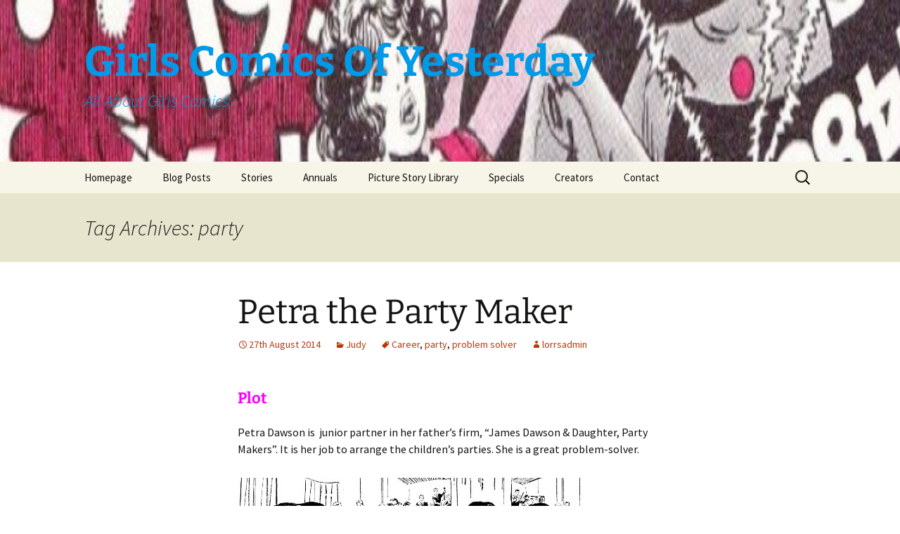

--- FILE ---
content_type: text/html; charset=UTF-8
request_url: https://girlscomicsofyesterday.com/tag/party/
body_size: 10260
content:
<!DOCTYPE html>
<html lang="en-GB">
<head>
	<meta charset="UTF-8">
	<meta name="viewport" content="width=device-width, initial-scale=1.0">
	<title>party | Girls Comics Of Yesterday</title>
	<link rel="profile" href="https://gmpg.org/xfn/11">
	<link rel="pingback" href="https://girlscomicsofyesterday.com/xmlrpc.php">
	<meta name='robots' content='max-image-preview:large' />
	<style>img:is([sizes="auto" i], [sizes^="auto," i]) { contain-intrinsic-size: 3000px 1500px }</style>
	<link rel="alternate" type="application/rss+xml" title="Girls Comics Of Yesterday &raquo; Feed" href="https://girlscomicsofyesterday.com/feed/" />
<link rel="alternate" type="application/rss+xml" title="Girls Comics Of Yesterday &raquo; Comments Feed" href="https://girlscomicsofyesterday.com/comments/feed/" />
<link rel="alternate" type="application/rss+xml" title="Girls Comics Of Yesterday &raquo; party Tag Feed" href="https://girlscomicsofyesterday.com/tag/party/feed/" />
<script>
window._wpemojiSettings = {"baseUrl":"https:\/\/s.w.org\/images\/core\/emoji\/16.0.1\/72x72\/","ext":".png","svgUrl":"https:\/\/s.w.org\/images\/core\/emoji\/16.0.1\/svg\/","svgExt":".svg","source":{"concatemoji":"https:\/\/girlscomicsofyesterday.com\/wp-includes\/js\/wp-emoji-release.min.js?ver=6.8.3"}};
/*! This file is auto-generated */
!function(s,n){var o,i,e;function c(e){try{var t={supportTests:e,timestamp:(new Date).valueOf()};sessionStorage.setItem(o,JSON.stringify(t))}catch(e){}}function p(e,t,n){e.clearRect(0,0,e.canvas.width,e.canvas.height),e.fillText(t,0,0);var t=new Uint32Array(e.getImageData(0,0,e.canvas.width,e.canvas.height).data),a=(e.clearRect(0,0,e.canvas.width,e.canvas.height),e.fillText(n,0,0),new Uint32Array(e.getImageData(0,0,e.canvas.width,e.canvas.height).data));return t.every(function(e,t){return e===a[t]})}function u(e,t){e.clearRect(0,0,e.canvas.width,e.canvas.height),e.fillText(t,0,0);for(var n=e.getImageData(16,16,1,1),a=0;a<n.data.length;a++)if(0!==n.data[a])return!1;return!0}function f(e,t,n,a){switch(t){case"flag":return n(e,"\ud83c\udff3\ufe0f\u200d\u26a7\ufe0f","\ud83c\udff3\ufe0f\u200b\u26a7\ufe0f")?!1:!n(e,"\ud83c\udde8\ud83c\uddf6","\ud83c\udde8\u200b\ud83c\uddf6")&&!n(e,"\ud83c\udff4\udb40\udc67\udb40\udc62\udb40\udc65\udb40\udc6e\udb40\udc67\udb40\udc7f","\ud83c\udff4\u200b\udb40\udc67\u200b\udb40\udc62\u200b\udb40\udc65\u200b\udb40\udc6e\u200b\udb40\udc67\u200b\udb40\udc7f");case"emoji":return!a(e,"\ud83e\udedf")}return!1}function g(e,t,n,a){var r="undefined"!=typeof WorkerGlobalScope&&self instanceof WorkerGlobalScope?new OffscreenCanvas(300,150):s.createElement("canvas"),o=r.getContext("2d",{willReadFrequently:!0}),i=(o.textBaseline="top",o.font="600 32px Arial",{});return e.forEach(function(e){i[e]=t(o,e,n,a)}),i}function t(e){var t=s.createElement("script");t.src=e,t.defer=!0,s.head.appendChild(t)}"undefined"!=typeof Promise&&(o="wpEmojiSettingsSupports",i=["flag","emoji"],n.supports={everything:!0,everythingExceptFlag:!0},e=new Promise(function(e){s.addEventListener("DOMContentLoaded",e,{once:!0})}),new Promise(function(t){var n=function(){try{var e=JSON.parse(sessionStorage.getItem(o));if("object"==typeof e&&"number"==typeof e.timestamp&&(new Date).valueOf()<e.timestamp+604800&&"object"==typeof e.supportTests)return e.supportTests}catch(e){}return null}();if(!n){if("undefined"!=typeof Worker&&"undefined"!=typeof OffscreenCanvas&&"undefined"!=typeof URL&&URL.createObjectURL&&"undefined"!=typeof Blob)try{var e="postMessage("+g.toString()+"("+[JSON.stringify(i),f.toString(),p.toString(),u.toString()].join(",")+"));",a=new Blob([e],{type:"text/javascript"}),r=new Worker(URL.createObjectURL(a),{name:"wpTestEmojiSupports"});return void(r.onmessage=function(e){c(n=e.data),r.terminate(),t(n)})}catch(e){}c(n=g(i,f,p,u))}t(n)}).then(function(e){for(var t in e)n.supports[t]=e[t],n.supports.everything=n.supports.everything&&n.supports[t],"flag"!==t&&(n.supports.everythingExceptFlag=n.supports.everythingExceptFlag&&n.supports[t]);n.supports.everythingExceptFlag=n.supports.everythingExceptFlag&&!n.supports.flag,n.DOMReady=!1,n.readyCallback=function(){n.DOMReady=!0}}).then(function(){return e}).then(function(){var e;n.supports.everything||(n.readyCallback(),(e=n.source||{}).concatemoji?t(e.concatemoji):e.wpemoji&&e.twemoji&&(t(e.twemoji),t(e.wpemoji)))}))}((window,document),window._wpemojiSettings);
</script>
<style id='wp-emoji-styles-inline-css'>

	img.wp-smiley, img.emoji {
		display: inline !important;
		border: none !important;
		box-shadow: none !important;
		height: 1em !important;
		width: 1em !important;
		margin: 0 0.07em !important;
		vertical-align: -0.1em !important;
		background: none !important;
		padding: 0 !important;
	}
</style>
<link rel='stylesheet' id='wp-block-library-css' href='https://girlscomicsofyesterday.com/wp-includes/css/dist/block-library/style.min.css?ver=6.8.3' media='all' />
<style id='wp-block-library-theme-inline-css'>
.wp-block-audio :where(figcaption){color:#555;font-size:13px;text-align:center}.is-dark-theme .wp-block-audio :where(figcaption){color:#ffffffa6}.wp-block-audio{margin:0 0 1em}.wp-block-code{border:1px solid #ccc;border-radius:4px;font-family:Menlo,Consolas,monaco,monospace;padding:.8em 1em}.wp-block-embed :where(figcaption){color:#555;font-size:13px;text-align:center}.is-dark-theme .wp-block-embed :where(figcaption){color:#ffffffa6}.wp-block-embed{margin:0 0 1em}.blocks-gallery-caption{color:#555;font-size:13px;text-align:center}.is-dark-theme .blocks-gallery-caption{color:#ffffffa6}:root :where(.wp-block-image figcaption){color:#555;font-size:13px;text-align:center}.is-dark-theme :root :where(.wp-block-image figcaption){color:#ffffffa6}.wp-block-image{margin:0 0 1em}.wp-block-pullquote{border-bottom:4px solid;border-top:4px solid;color:currentColor;margin-bottom:1.75em}.wp-block-pullquote cite,.wp-block-pullquote footer,.wp-block-pullquote__citation{color:currentColor;font-size:.8125em;font-style:normal;text-transform:uppercase}.wp-block-quote{border-left:.25em solid;margin:0 0 1.75em;padding-left:1em}.wp-block-quote cite,.wp-block-quote footer{color:currentColor;font-size:.8125em;font-style:normal;position:relative}.wp-block-quote:where(.has-text-align-right){border-left:none;border-right:.25em solid;padding-left:0;padding-right:1em}.wp-block-quote:where(.has-text-align-center){border:none;padding-left:0}.wp-block-quote.is-large,.wp-block-quote.is-style-large,.wp-block-quote:where(.is-style-plain){border:none}.wp-block-search .wp-block-search__label{font-weight:700}.wp-block-search__button{border:1px solid #ccc;padding:.375em .625em}:where(.wp-block-group.has-background){padding:1.25em 2.375em}.wp-block-separator.has-css-opacity{opacity:.4}.wp-block-separator{border:none;border-bottom:2px solid;margin-left:auto;margin-right:auto}.wp-block-separator.has-alpha-channel-opacity{opacity:1}.wp-block-separator:not(.is-style-wide):not(.is-style-dots){width:100px}.wp-block-separator.has-background:not(.is-style-dots){border-bottom:none;height:1px}.wp-block-separator.has-background:not(.is-style-wide):not(.is-style-dots){height:2px}.wp-block-table{margin:0 0 1em}.wp-block-table td,.wp-block-table th{word-break:normal}.wp-block-table :where(figcaption){color:#555;font-size:13px;text-align:center}.is-dark-theme .wp-block-table :where(figcaption){color:#ffffffa6}.wp-block-video :where(figcaption){color:#555;font-size:13px;text-align:center}.is-dark-theme .wp-block-video :where(figcaption){color:#ffffffa6}.wp-block-video{margin:0 0 1em}:root :where(.wp-block-template-part.has-background){margin-bottom:0;margin-top:0;padding:1.25em 2.375em}
</style>
<style id='classic-theme-styles-inline-css'>
/*! This file is auto-generated */
.wp-block-button__link{color:#fff;background-color:#32373c;border-radius:9999px;box-shadow:none;text-decoration:none;padding:calc(.667em + 2px) calc(1.333em + 2px);font-size:1.125em}.wp-block-file__button{background:#32373c;color:#fff;text-decoration:none}
</style>
<style id='global-styles-inline-css'>
:root{--wp--preset--aspect-ratio--square: 1;--wp--preset--aspect-ratio--4-3: 4/3;--wp--preset--aspect-ratio--3-4: 3/4;--wp--preset--aspect-ratio--3-2: 3/2;--wp--preset--aspect-ratio--2-3: 2/3;--wp--preset--aspect-ratio--16-9: 16/9;--wp--preset--aspect-ratio--9-16: 9/16;--wp--preset--color--black: #000000;--wp--preset--color--cyan-bluish-gray: #abb8c3;--wp--preset--color--white: #fff;--wp--preset--color--pale-pink: #f78da7;--wp--preset--color--vivid-red: #cf2e2e;--wp--preset--color--luminous-vivid-orange: #ff6900;--wp--preset--color--luminous-vivid-amber: #fcb900;--wp--preset--color--light-green-cyan: #7bdcb5;--wp--preset--color--vivid-green-cyan: #00d084;--wp--preset--color--pale-cyan-blue: #8ed1fc;--wp--preset--color--vivid-cyan-blue: #0693e3;--wp--preset--color--vivid-purple: #9b51e0;--wp--preset--color--dark-gray: #141412;--wp--preset--color--red: #bc360a;--wp--preset--color--medium-orange: #db572f;--wp--preset--color--light-orange: #ea9629;--wp--preset--color--yellow: #fbca3c;--wp--preset--color--dark-brown: #220e10;--wp--preset--color--medium-brown: #722d19;--wp--preset--color--light-brown: #eadaa6;--wp--preset--color--beige: #e8e5ce;--wp--preset--color--off-white: #f7f5e7;--wp--preset--gradient--vivid-cyan-blue-to-vivid-purple: linear-gradient(135deg,rgba(6,147,227,1) 0%,rgb(155,81,224) 100%);--wp--preset--gradient--light-green-cyan-to-vivid-green-cyan: linear-gradient(135deg,rgb(122,220,180) 0%,rgb(0,208,130) 100%);--wp--preset--gradient--luminous-vivid-amber-to-luminous-vivid-orange: linear-gradient(135deg,rgba(252,185,0,1) 0%,rgba(255,105,0,1) 100%);--wp--preset--gradient--luminous-vivid-orange-to-vivid-red: linear-gradient(135deg,rgba(255,105,0,1) 0%,rgb(207,46,46) 100%);--wp--preset--gradient--very-light-gray-to-cyan-bluish-gray: linear-gradient(135deg,rgb(238,238,238) 0%,rgb(169,184,195) 100%);--wp--preset--gradient--cool-to-warm-spectrum: linear-gradient(135deg,rgb(74,234,220) 0%,rgb(151,120,209) 20%,rgb(207,42,186) 40%,rgb(238,44,130) 60%,rgb(251,105,98) 80%,rgb(254,248,76) 100%);--wp--preset--gradient--blush-light-purple: linear-gradient(135deg,rgb(255,206,236) 0%,rgb(152,150,240) 100%);--wp--preset--gradient--blush-bordeaux: linear-gradient(135deg,rgb(254,205,165) 0%,rgb(254,45,45) 50%,rgb(107,0,62) 100%);--wp--preset--gradient--luminous-dusk: linear-gradient(135deg,rgb(255,203,112) 0%,rgb(199,81,192) 50%,rgb(65,88,208) 100%);--wp--preset--gradient--pale-ocean: linear-gradient(135deg,rgb(255,245,203) 0%,rgb(182,227,212) 50%,rgb(51,167,181) 100%);--wp--preset--gradient--electric-grass: linear-gradient(135deg,rgb(202,248,128) 0%,rgb(113,206,126) 100%);--wp--preset--gradient--midnight: linear-gradient(135deg,rgb(2,3,129) 0%,rgb(40,116,252) 100%);--wp--preset--gradient--autumn-brown: linear-gradient(135deg, rgba(226,45,15,1) 0%, rgba(158,25,13,1) 100%);--wp--preset--gradient--sunset-yellow: linear-gradient(135deg, rgba(233,139,41,1) 0%, rgba(238,179,95,1) 100%);--wp--preset--gradient--light-sky: linear-gradient(135deg,rgba(228,228,228,1.0) 0%,rgba(208,225,252,1.0) 100%);--wp--preset--gradient--dark-sky: linear-gradient(135deg,rgba(0,0,0,1.0) 0%,rgba(56,61,69,1.0) 100%);--wp--preset--font-size--small: 13px;--wp--preset--font-size--medium: 20px;--wp--preset--font-size--large: 36px;--wp--preset--font-size--x-large: 42px;--wp--preset--spacing--20: 0.44rem;--wp--preset--spacing--30: 0.67rem;--wp--preset--spacing--40: 1rem;--wp--preset--spacing--50: 1.5rem;--wp--preset--spacing--60: 2.25rem;--wp--preset--spacing--70: 3.38rem;--wp--preset--spacing--80: 5.06rem;--wp--preset--shadow--natural: 6px 6px 9px rgba(0, 0, 0, 0.2);--wp--preset--shadow--deep: 12px 12px 50px rgba(0, 0, 0, 0.4);--wp--preset--shadow--sharp: 6px 6px 0px rgba(0, 0, 0, 0.2);--wp--preset--shadow--outlined: 6px 6px 0px -3px rgba(255, 255, 255, 1), 6px 6px rgba(0, 0, 0, 1);--wp--preset--shadow--crisp: 6px 6px 0px rgba(0, 0, 0, 1);}:where(.is-layout-flex){gap: 0.5em;}:where(.is-layout-grid){gap: 0.5em;}body .is-layout-flex{display: flex;}.is-layout-flex{flex-wrap: wrap;align-items: center;}.is-layout-flex > :is(*, div){margin: 0;}body .is-layout-grid{display: grid;}.is-layout-grid > :is(*, div){margin: 0;}:where(.wp-block-columns.is-layout-flex){gap: 2em;}:where(.wp-block-columns.is-layout-grid){gap: 2em;}:where(.wp-block-post-template.is-layout-flex){gap: 1.25em;}:where(.wp-block-post-template.is-layout-grid){gap: 1.25em;}.has-black-color{color: var(--wp--preset--color--black) !important;}.has-cyan-bluish-gray-color{color: var(--wp--preset--color--cyan-bluish-gray) !important;}.has-white-color{color: var(--wp--preset--color--white) !important;}.has-pale-pink-color{color: var(--wp--preset--color--pale-pink) !important;}.has-vivid-red-color{color: var(--wp--preset--color--vivid-red) !important;}.has-luminous-vivid-orange-color{color: var(--wp--preset--color--luminous-vivid-orange) !important;}.has-luminous-vivid-amber-color{color: var(--wp--preset--color--luminous-vivid-amber) !important;}.has-light-green-cyan-color{color: var(--wp--preset--color--light-green-cyan) !important;}.has-vivid-green-cyan-color{color: var(--wp--preset--color--vivid-green-cyan) !important;}.has-pale-cyan-blue-color{color: var(--wp--preset--color--pale-cyan-blue) !important;}.has-vivid-cyan-blue-color{color: var(--wp--preset--color--vivid-cyan-blue) !important;}.has-vivid-purple-color{color: var(--wp--preset--color--vivid-purple) !important;}.has-black-background-color{background-color: var(--wp--preset--color--black) !important;}.has-cyan-bluish-gray-background-color{background-color: var(--wp--preset--color--cyan-bluish-gray) !important;}.has-white-background-color{background-color: var(--wp--preset--color--white) !important;}.has-pale-pink-background-color{background-color: var(--wp--preset--color--pale-pink) !important;}.has-vivid-red-background-color{background-color: var(--wp--preset--color--vivid-red) !important;}.has-luminous-vivid-orange-background-color{background-color: var(--wp--preset--color--luminous-vivid-orange) !important;}.has-luminous-vivid-amber-background-color{background-color: var(--wp--preset--color--luminous-vivid-amber) !important;}.has-light-green-cyan-background-color{background-color: var(--wp--preset--color--light-green-cyan) !important;}.has-vivid-green-cyan-background-color{background-color: var(--wp--preset--color--vivid-green-cyan) !important;}.has-pale-cyan-blue-background-color{background-color: var(--wp--preset--color--pale-cyan-blue) !important;}.has-vivid-cyan-blue-background-color{background-color: var(--wp--preset--color--vivid-cyan-blue) !important;}.has-vivid-purple-background-color{background-color: var(--wp--preset--color--vivid-purple) !important;}.has-black-border-color{border-color: var(--wp--preset--color--black) !important;}.has-cyan-bluish-gray-border-color{border-color: var(--wp--preset--color--cyan-bluish-gray) !important;}.has-white-border-color{border-color: var(--wp--preset--color--white) !important;}.has-pale-pink-border-color{border-color: var(--wp--preset--color--pale-pink) !important;}.has-vivid-red-border-color{border-color: var(--wp--preset--color--vivid-red) !important;}.has-luminous-vivid-orange-border-color{border-color: var(--wp--preset--color--luminous-vivid-orange) !important;}.has-luminous-vivid-amber-border-color{border-color: var(--wp--preset--color--luminous-vivid-amber) !important;}.has-light-green-cyan-border-color{border-color: var(--wp--preset--color--light-green-cyan) !important;}.has-vivid-green-cyan-border-color{border-color: var(--wp--preset--color--vivid-green-cyan) !important;}.has-pale-cyan-blue-border-color{border-color: var(--wp--preset--color--pale-cyan-blue) !important;}.has-vivid-cyan-blue-border-color{border-color: var(--wp--preset--color--vivid-cyan-blue) !important;}.has-vivid-purple-border-color{border-color: var(--wp--preset--color--vivid-purple) !important;}.has-vivid-cyan-blue-to-vivid-purple-gradient-background{background: var(--wp--preset--gradient--vivid-cyan-blue-to-vivid-purple) !important;}.has-light-green-cyan-to-vivid-green-cyan-gradient-background{background: var(--wp--preset--gradient--light-green-cyan-to-vivid-green-cyan) !important;}.has-luminous-vivid-amber-to-luminous-vivid-orange-gradient-background{background: var(--wp--preset--gradient--luminous-vivid-amber-to-luminous-vivid-orange) !important;}.has-luminous-vivid-orange-to-vivid-red-gradient-background{background: var(--wp--preset--gradient--luminous-vivid-orange-to-vivid-red) !important;}.has-very-light-gray-to-cyan-bluish-gray-gradient-background{background: var(--wp--preset--gradient--very-light-gray-to-cyan-bluish-gray) !important;}.has-cool-to-warm-spectrum-gradient-background{background: var(--wp--preset--gradient--cool-to-warm-spectrum) !important;}.has-blush-light-purple-gradient-background{background: var(--wp--preset--gradient--blush-light-purple) !important;}.has-blush-bordeaux-gradient-background{background: var(--wp--preset--gradient--blush-bordeaux) !important;}.has-luminous-dusk-gradient-background{background: var(--wp--preset--gradient--luminous-dusk) !important;}.has-pale-ocean-gradient-background{background: var(--wp--preset--gradient--pale-ocean) !important;}.has-electric-grass-gradient-background{background: var(--wp--preset--gradient--electric-grass) !important;}.has-midnight-gradient-background{background: var(--wp--preset--gradient--midnight) !important;}.has-small-font-size{font-size: var(--wp--preset--font-size--small) !important;}.has-medium-font-size{font-size: var(--wp--preset--font-size--medium) !important;}.has-large-font-size{font-size: var(--wp--preset--font-size--large) !important;}.has-x-large-font-size{font-size: var(--wp--preset--font-size--x-large) !important;}
:where(.wp-block-post-template.is-layout-flex){gap: 1.25em;}:where(.wp-block-post-template.is-layout-grid){gap: 1.25em;}
:where(.wp-block-columns.is-layout-flex){gap: 2em;}:where(.wp-block-columns.is-layout-grid){gap: 2em;}
:root :where(.wp-block-pullquote){font-size: 1.5em;line-height: 1.6;}
</style>
<link rel='stylesheet' id='stcr-font-awesome-css' href='https://girlscomicsofyesterday.com/wp-content/plugins/subscribe-to-comments-reloaded/includes/css/font-awesome.min.css?ver=6.8.3' media='all' />
<link rel='stylesheet' id='stcr-style-css' href='https://girlscomicsofyesterday.com/wp-content/plugins/subscribe-to-comments-reloaded/includes/css/stcr-style.css?ver=6.8.3' media='all' />
<link rel='stylesheet' id='twentythirteen-fonts-css' href='https://girlscomicsofyesterday.com/wp-content/themes/twentythirteen/fonts/source-sans-pro-plus-bitter.css?ver=20230328' media='all' />
<link rel='stylesheet' id='genericons-css' href='https://girlscomicsofyesterday.com/wp-content/themes/twentythirteen/genericons/genericons.css?ver=20251101' media='all' />
<link rel='stylesheet' id='twentythirteen-style-css' href='https://girlscomicsofyesterday.com/wp-content/themes/twentythirteen/style.css?ver=20251202' media='all' />
<link rel='stylesheet' id='twentythirteen-block-style-css' href='https://girlscomicsofyesterday.com/wp-content/themes/twentythirteen/css/blocks.css?ver=20240520' media='all' />
<link rel='stylesheet' id='tablepress-default-css' href='https://girlscomicsofyesterday.com/wp-content/plugins/tablepress/css/build/default.css?ver=3.2.5' media='all' />
<script src="https://girlscomicsofyesterday.com/wp-includes/js/jquery/jquery.min.js?ver=3.7.1" id="jquery-core-js"></script>
<script src="https://girlscomicsofyesterday.com/wp-includes/js/jquery/jquery-migrate.min.js?ver=3.4.1" id="jquery-migrate-js"></script>
<script src="https://girlscomicsofyesterday.com/wp-content/themes/twentythirteen/js/functions.js?ver=20250727" id="twentythirteen-script-js" defer data-wp-strategy="defer"></script>
<link rel="https://api.w.org/" href="https://girlscomicsofyesterday.com/wp-json/" /><link rel="alternate" title="JSON" type="application/json" href="https://girlscomicsofyesterday.com/wp-json/wp/v2/tags/1447" /><link rel="EditURI" type="application/rsd+xml" title="RSD" href="https://girlscomicsofyesterday.com/xmlrpc.php?rsd" />
<meta name="generator" content="WordPress 6.8.3" />
<style>.recentcomments a{display:inline !important;padding:0 !important;margin:0 !important;}</style>	<style type="text/css" id="twentythirteen-header-css">
		.site-header {
		background: url(https://girlscomicsofyesterday.com/wp-content/uploads/2011/08/cropped-cropped-cropped-cropped-banner_51.jpg) no-repeat scroll top;
		background-size: 1600px auto;
	}
	@media (max-width: 767px) {
		.site-header {
			background-size: 768px auto;
		}
	}
	@media (max-width: 359px) {
		.site-header {
			background-size: 360px auto;
		}
	}
				.site-title,
		.site-description {
			color: #009ae8;
		}
		</style>
	</head>

<body class="archive tag tag-party tag-1447 wp-embed-responsive wp-theme-twentythirteen">
		<div id="page" class="hfeed site">
		<a class="screen-reader-text skip-link" href="#content">
			Skip to content		</a>
		<header id="masthead" class="site-header">
						<a class="home-link" href="https://girlscomicsofyesterday.com/" rel="home" >
									<h1 class="site-title">Girls Comics Of Yesterday</h1>
													<h2 class="site-description">All About Girls Comics</h2>
							</a>

			<div id="navbar" class="navbar">
				<nav id="site-navigation" class="navigation main-navigation">
					<button class="menu-toggle">Menu</button>
					<div class="menu-main-nav-container"><ul id="primary-menu" class="nav-menu"><li id="menu-item-4631" class="menu-item menu-item-type-post_type menu-item-object-page menu-item-home menu-item-4631"><a href="https://girlscomicsofyesterday.com/">Homepage</a></li>
<li id="menu-item-4641" class="menu-item menu-item-type-post_type menu-item-object-page menu-item-4641"><a href="https://girlscomicsofyesterday.com/stories-2/">Blog Posts</a></li>
<li id="menu-item-15256" class="menu-item menu-item-type-post_type menu-item-object-page menu-item-has-children menu-item-15256"><a href="https://girlscomicsofyesterday.com/stories/">Stories</a>
<ul class="sub-menu">
	<li id="menu-item-16103" class="menu-item menu-item-type-post_type menu-item-object-page menu-item-16103"><a href="https://girlscomicsofyesterday.com/bunty-stories/">Bunty Stories</a></li>
	<li id="menu-item-17466" class="menu-item menu-item-type-post_type menu-item-object-page menu-item-17466"><a href="https://girlscomicsofyesterday.com/debbie-stories/">Debbie Stories</a></li>
	<li id="menu-item-16422" class="menu-item menu-item-type-post_type menu-item-object-page menu-item-16422"><a href="https://girlscomicsofyesterday.com/diana-stories/">Diana Stories</a></li>
	<li id="menu-item-15263" class="menu-item menu-item-type-post_type menu-item-object-page menu-item-15263"><a href="https://girlscomicsofyesterday.com/emma-stories/">Emma Stories</a></li>
	<li id="menu-item-16908" class="menu-item menu-item-type-post_type menu-item-object-page menu-item-16908"><a href="https://girlscomicsofyesterday.com/judy-stories/">Judy Stories</a></li>
	<li id="menu-item-15303" class="menu-item menu-item-type-post_type menu-item-object-page menu-item-15303"><a href="https://girlscomicsofyesterday.com/lucky-charm/">Lucky Charm</a></li>
	<li id="menu-item-16768" class="menu-item menu-item-type-post_type menu-item-object-page menu-item-16768"><a href="https://girlscomicsofyesterday.com/mandy-stories/">Mandy Stories</a></li>
	<li id="menu-item-16480" class="menu-item menu-item-type-post_type menu-item-object-page menu-item-16480"><a href="https://girlscomicsofyesterday.com/mj-stories/">M&amp;J Stories</a></li>
	<li id="menu-item-17523" class="menu-item menu-item-type-post_type menu-item-object-page menu-item-17523"><a href="https://girlscomicsofyesterday.com/nikki-stories/">Nikki Stories</a></li>
	<li id="menu-item-16254" class="menu-item menu-item-type-post_type menu-item-object-page menu-item-16254"><a href="https://girlscomicsofyesterday.com/spellbound-stories/">Spellbound Stories</a></li>
	<li id="menu-item-16546" class="menu-item menu-item-type-post_type menu-item-object-page menu-item-16546"><a href="https://girlscomicsofyesterday.com/suzy-stories/">Suzy Stories</a></li>
	<li id="menu-item-17567" class="menu-item menu-item-type-post_type menu-item-object-page menu-item-17567"><a href="https://girlscomicsofyesterday.com/tracy-stories/">Tracy Stories</a></li>
	<li id="menu-item-17548" class="menu-item menu-item-type-post_type menu-item-object-page menu-item-17548"><a href="https://girlscomicsofyesterday.com/girl-stories/">Other Comics</a></li>
</ul>
</li>
<li id="menu-item-4632" class="menu-item menu-item-type-post_type menu-item-object-page menu-item-has-children menu-item-4632"><a href="https://girlscomicsofyesterday.com/annuals/">Annuals</a>
<ul class="sub-menu">
	<li id="menu-item-4633" class="menu-item menu-item-type-post_type menu-item-object-page menu-item-4633"><a href="https://girlscomicsofyesterday.com/annuals/bunty-annuals/">Bunty Annuals</a></li>
	<li id="menu-item-30874" class="menu-item menu-item-type-post_type menu-item-object-page menu-item-30874"><a href="https://girlscomicsofyesterday.com/debbie-annuals/">Debbie Annuals</a></li>
	<li id="menu-item-27119" class="menu-item menu-item-type-post_type menu-item-object-page menu-item-27119"><a href="https://girlscomicsofyesterday.com/annuals/diana-annuals/">Diana Annuals</a></li>
	<li id="menu-item-4634" class="menu-item menu-item-type-post_type menu-item-object-page menu-item-4634"><a href="https://girlscomicsofyesterday.com/annuals/judy-annuals/">Judy Annuals</a></li>
	<li id="menu-item-4635" class="menu-item menu-item-type-post_type menu-item-object-page menu-item-4635"><a href="https://girlscomicsofyesterday.com/annuals/mandy-annuals/">Mandy Annuals</a></li>
	<li id="menu-item-4636" class="menu-item menu-item-type-post_type menu-item-object-page menu-item-4636"><a href="https://girlscomicsofyesterday.com/annuals/other-annuals/">Other Annuals</a></li>
</ul>
</li>
<li id="menu-item-4640" class="menu-item menu-item-type-post_type menu-item-object-page menu-item-has-children menu-item-4640"><a href="https://girlscomicsofyesterday.com/picture-story-library/">Picture Story Library</a>
<ul class="sub-menu">
	<li id="menu-item-28135" class="menu-item menu-item-type-post_type menu-item-object-post menu-item-28135"><a href="https://girlscomicsofyesterday.com/2011/10/bunty-picture-story-library/">Bunty Picture Story Library</a></li>
	<li id="menu-item-28134" class="menu-item menu-item-type-post_type menu-item-object-post menu-item-28134"><a href="https://girlscomicsofyesterday.com/2013/08/debbie-picture-story-library/">Debbie Picture Story Library</a></li>
	<li id="menu-item-28132" class="menu-item menu-item-type-post_type menu-item-object-post menu-item-28132"><a href="https://girlscomicsofyesterday.com/2011/10/judy-picture-story-library/">Judy Picture Story Library</a></li>
	<li id="menu-item-28133" class="menu-item menu-item-type-post_type menu-item-object-post menu-item-28133"><a href="https://girlscomicsofyesterday.com/2011/10/mandy-picture-story-library/">Mandy Picture Story Library</a></li>
</ul>
</li>
<li id="menu-item-33542" class="menu-item menu-item-type-post_type menu-item-object-page menu-item-has-children menu-item-33542"><a href="https://girlscomicsofyesterday.com/specials-2/">Specials</a>
<ul class="sub-menu">
	<li id="menu-item-33538" class="menu-item menu-item-type-post_type menu-item-object-page menu-item-33538"><a href="https://girlscomicsofyesterday.com/specials/">Bunty Specials</a></li>
	<li id="menu-item-33561" class="menu-item menu-item-type-post_type menu-item-object-page menu-item-33561"><a href="https://girlscomicsofyesterday.com/treasury-of-british-comics-specials/">Treasury of British Comics Specials</a></li>
</ul>
</li>
<li id="menu-item-25601" class="menu-item menu-item-type-post_type menu-item-object-page menu-item-25601"><a href="https://girlscomicsofyesterday.com/creators/">Creators</a></li>
<li id="menu-item-4638" class="menu-item menu-item-type-post_type menu-item-object-page menu-item-4638"><a href="https://girlscomicsofyesterday.com/sample-page/">Contact</a></li>
</ul></div>					<form role="search" method="get" class="search-form" action="https://girlscomicsofyesterday.com/">
				<label>
					<span class="screen-reader-text">Search for:</span>
					<input type="search" class="search-field" placeholder="Search &hellip;" value="" name="s" />
				</label>
				<input type="submit" class="search-submit" value="Search" />
			</form>				</nav><!-- #site-navigation -->
			</div><!-- #navbar -->
		</header><!-- #masthead -->

		<div id="main" class="site-main">

	<div id="primary" class="content-area">
		<div id="content" class="site-content" role="main">

					<header class="archive-header">
				<h1 class="archive-title">
				Tag Archives: party				</h1>

							</header><!-- .archive-header -->

							
<article id="post-7881" class="post-7881 post type-post status-publish format-standard hentry category-judy tag-careers tag-party tag-problem-solver">
	<header class="entry-header">
		
				<h1 class="entry-title">
			<a href="https://girlscomicsofyesterday.com/2014/08/petra-the-party-maker/" rel="bookmark">Petra the Party Maker</a>
		</h1>
		
		<div class="entry-meta">
			<span class="date"><a href="https://girlscomicsofyesterday.com/2014/08/petra-the-party-maker/" title="Permalink to Petra the Party Maker" rel="bookmark"><time class="entry-date" datetime="2014-08-27T16:37:45+01:00">27th August 2014</time></a></span><span class="categories-links"><a href="https://girlscomicsofyesterday.com/category/judy/" rel="category tag">Judy</a></span><span class="tags-links"><a href="https://girlscomicsofyesterday.com/tag/careers/" rel="tag">Career</a>, <a href="https://girlscomicsofyesterday.com/tag/party/" rel="tag">party</a>, <a href="https://girlscomicsofyesterday.com/tag/problem-solver/" rel="tag">problem solver</a></span><span class="author vcard"><a class="url fn n" href="https://girlscomicsofyesterday.com/author/lorrsadmin/" title="View all posts by lorrsadmin" rel="author">lorrsadmin</a></span>					</div><!-- .entry-meta -->
	</header><!-- .entry-header -->

		<div class="entry-content">
		<h3><span style="color: #ff00ff;">Plot</span></h3>
<p>Petra Dawson is  junior partner in her father&#8217;s firm, &#8220;James Dawson &amp; Daughter, Party Makers&#8221;. It is her job to arrange the children&#8217;s parties. She is a great problem-solver.</p>
<p><a href="https://girlscomicsofyesterday.com/wp-content/uploads/2014/08/petra-the-party-maker.jpg"><img fetchpriority="high" decoding="async" class="alignnone size-full wp-image-7882" src="https://girlscomicsofyesterday.com/wp-content/uploads/2014/08/petra-the-party-maker.jpg" alt="petra the party maker" width="500" height="229" srcset="https://girlscomicsofyesterday.com/wp-content/uploads/2014/08/petra-the-party-maker.jpg 500w, https://girlscomicsofyesterday.com/wp-content/uploads/2014/08/petra-the-party-maker-300x137.jpg 300w" sizes="(max-width: 500px) 100vw, 500px" /></a></p>
<h3><span style="color: #ff00ff;">Notes:</span></h3>
<ul>
<li>First printed as a text story later updated to picture story format</li>
</ul>
<h3><span style="color: #ff00ff;">Appeared:</span></h3>
<ul>
<li><strong>Petra the Party Maker </strong>(text story )- Judy:  #103 (30 December 1961) &#8211; #121 (05 May 1962)</li>
<li><strong>Petra the Party Maker </strong> &#8211; Judy: #158 (19 January 1963) &#8211; #183 (13 July 1963)</li>
<li><strong>Petra the Party Maker </strong> &#8211; Judy: #314 (15 January 1966) &#8211; (?)</li>
<li><strong>Petra the Party Maker </strong> &#8211; Judy: #766 (14 September 1974)</li>
<li>Reprints: Judy: #1220 (28 May 1983) &#8211;  #1235 (10 September 1983) [no episodes in issues #1222, #1229 and #1233)</li>
<li>Reprints: #1239 (08 October 1983) &#8211; #1240 (15 October 1983)</li>
<li>Reprints: #1253 (14 January 1984) &#8211; #1254 (21 January 1984)</li>
<li>Reprints: #1295 (3 November 1984) &#8211; #1299 (1 December 1984)</li>
</ul>
<p><strong><span style="color: #800080;">Other Appearances:</span></strong></p>
<ul>
<li><strong>Petra the Party Maker </strong>(text story) &#8211; Judy Annual 1963</li>
<li><strong>Petra the Party Maker</strong> &#8211; Judy Annual 1964</li>
<li><strong>Petra the Party Maker</strong> &#8211; Judy Annual 1965</li>
<li><strong>Petra the Party Maker</strong> &#8211; Judy Annual 1967</li>
<li><strong>Petra the Party Maker</strong> &#8211; Judy Annual 1972</li>
</ul>
<ul>
<li><strong>Petra the Party Maker</strong> &#8211; Judy Picture Story Library:  #21</li>
</ul>
	</div><!-- .entry-content -->
	
	<footer class="entry-meta">
					<div class="comments-link">
				<a href="https://girlscomicsofyesterday.com/2014/08/petra-the-party-maker/#respond"><span class="leave-reply">Leave a comment</span></a>			</div><!-- .comments-link -->
		
			</footer><!-- .entry-meta -->
</article><!-- #post -->
			
			
		
		</div><!-- #content -->
	</div><!-- #primary -->


		</div><!-- #main -->
		<footer id="colophon" class="site-footer">
				<div id="secondary" class="sidebar-container" role="complementary">
		<div class="widget-area">
			
		<aside id="recent-posts-3" class="widget widget_recent_entries">
		<h3 class="widget-title">Recent Posts</h3><nav aria-label="Recent Posts">
		<ul>
											<li>
					<a href="https://girlscomicsofyesterday.com/2025/12/jodie-and-the-otter-1978/">Jodie and the Otter [1978]</a>
									</li>
											<li>
					<a href="https://girlscomicsofyesterday.com/2025/12/little-caroline-the-teenage-teacher/">Little Caroline &#8211; the Teenage Teacher</a>
									</li>
											<li>
					<a href="https://girlscomicsofyesterday.com/2025/12/elvirita/">Elvirita</a>
									</li>
											<li>
					<a href="https://girlscomicsofyesterday.com/2025/12/tess-of-the-timberlands/">Tess of the Timberlands</a>
									</li>
											<li>
					<a href="https://girlscomicsofyesterday.com/2025/12/soldier-sally/">Soldier Sally</a>
									</li>
											<li>
					<a href="https://girlscomicsofyesterday.com/2025/12/bunty-holiday-special-2002/">Bunty Holiday Special 2002</a>
									</li>
											<li>
					<a href="https://girlscomicsofyesterday.com/2025/12/i-must-find-little-ben/">I Must Find Little Ben</a>
									</li>
											<li>
					<a href="https://girlscomicsofyesterday.com/2025/11/phantom-of-the-ice-rink/">Phantom of the Ice Rink</a>
									</li>
											<li>
					<a href="https://girlscomicsofyesterday.com/2025/11/no-tears-for-theresa/">No Tears for Theresa</a>
									</li>
											<li>
					<a href="https://girlscomicsofyesterday.com/2025/11/jans-gran/">Jan’s Gran</a>
									</li>
											<li>
					<a href="https://girlscomicsofyesterday.com/2025/11/its-no-joke-the-queens-broke/">It’s No Joke – the Queen’s Broke</a>
									</li>
											<li>
					<a href="https://girlscomicsofyesterday.com/2025/11/gerties-ghost/">Gertie’s Ghost</a>
									</li>
					</ul>

		</nav></aside><aside id="recent-comments-3" class="widget widget_recent_comments"><h3 class="widget-title">Recent Comments</h3><nav aria-label="Recent Comments"><ul id="recentcomments"><li class="recentcomments"><span class="comment-author-link"><a href="https://www.comics.org/" class="url" rel="ugc external nofollow">Ramon Schenk</a></span> on <a href="https://girlscomicsofyesterday.com/2014/11/rag-taggle-rosie/#comment-539469">Raggle-Taggle Rosie</a></li><li class="recentcomments"><span class="comment-author-link"><a href="https://www.comics.org/" class="url" rel="ugc external nofollow">Ramon Schenk</a></span> on <a href="https://girlscomicsofyesterday.com/2019/05/the-songs-of-sarah-snow/#comment-539468">The Songs of Sarah Snow</a></li><li class="recentcomments"><span class="comment-author-link"><a href="https://www.comics.org/" class="url" rel="ugc external nofollow">Ramon Schenk</a></span> on <a href="https://girlscomicsofyesterday.com/2011/08/pictures-of-evil/#comment-539467">Pictures of Evil</a></li><li class="recentcomments"><span class="comment-author-link">lorrsadmin</span> on <a href="https://girlscomicsofyesterday.com/2013/09/clumsy-claudia/#comment-539462">Clumsy Claudia</a></li><li class="recentcomments"><span class="comment-author-link">lorrsadmin</span> on <a href="https://girlscomicsofyesterday.com/2025/12/elvirita/#comment-539461">Elvirita</a></li><li class="recentcomments"><span class="comment-author-link">Tom Atkins</span> on <a href="https://girlscomicsofyesterday.com/2013/09/clumsy-claudia/#comment-539459">Clumsy Claudia</a></li><li class="recentcomments"><span class="comment-author-link">Tom Atkins</span> on <a href="https://girlscomicsofyesterday.com/2013/09/clumsy-claudia/#comment-539458">Clumsy Claudia</a></li><li class="recentcomments"><span class="comment-author-link">Ronnie</span> on <a href="https://girlscomicsofyesterday.com/2025/12/elvirita/#comment-539440">Elvirita</a></li><li class="recentcomments"><span class="comment-author-link">Ronnie</span> on <a href="https://girlscomicsofyesterday.com/2011/08/pam-of-pigtail-corner/#comment-539439">Pam of Pigtail Corner</a></li><li class="recentcomments"><span class="comment-author-link">lorrsadmin</span> on <a href="https://girlscomicsofyesterday.com/2025/12/jodie-and-the-otter-1978/#comment-539438">Jodie and the Otter [1978]</a></li></ul></nav></aside><aside id="linkcat-9" class="widget widget_links"><h3 class="widget-title">Links</h3>
	<ul class='xoxo blogroll'>
<li><a href="http://blupoblog.wordpress.com/" title="Cool blog on girls comics ">Blupoblog</a></li>
<li><a href="http://bringbackbunty.wordpress.com/">Bring Back Bunty</a></li>
<li><a href="http://www.juliaround.com/misty" title="Julia Round&#8217;s website with Misty database">Comics and Gothic</a></li>
<li><a href="https://comicsuk.co.uk/index.php">Comics UK</a></li>
<li><a href="http://downthetubes.net/" title="British comics forum">Down the tubes</a></li>
<li><a href="http://foroesther.blogspot.co.uk/" title="Spanish magazine dedicated to comics, particularly female comics.">Foresther</a></li>
<li><a href="http://jintycomic.wordpress.com/" title="Resource guide to Jinty">Jinty Comic</a></li>
<li><a href="http://www.mistycomic.co.uk/" title="A site dedicated to IPC comic Misty">Misty</a></li>
<li><a href="https://patmills.wordpress.com/" title="Pat Mills Writer of stories from Misty, Tammy and 2000AD">Pat Mills Blog</a></li>
<li><a href="https://michaelowencarroll.wordpress.com/" title="Mike discusses british comics, including some family trees.">Rusty Staples</a></li>
<li><a href="http://www.seanphillips.co.uk/" title="Judy artist blog">Sean Phillips</a></li>
<li><a href="http://tammycomic.blogspot.co.uk/" title="Blog about IPC published Tammy comic">The Tammy Project</a></li>

	</ul>
</aside>
<aside id="archives-5" class="widget widget_archive"><h3 class="widget-title">Archives</h3>		<label class="screen-reader-text" for="archives-dropdown-5">Archives</label>
		<select id="archives-dropdown-5" name="archive-dropdown">
			
			<option value="">Select Month</option>
				<option value='https://girlscomicsofyesterday.com/2025/12/'> December 2025 </option>
	<option value='https://girlscomicsofyesterday.com/2025/11/'> November 2025 </option>
	<option value='https://girlscomicsofyesterday.com/2025/10/'> October 2025 </option>
	<option value='https://girlscomicsofyesterday.com/2025/08/'> August 2025 </option>
	<option value='https://girlscomicsofyesterday.com/2025/07/'> July 2025 </option>
	<option value='https://girlscomicsofyesterday.com/2025/06/'> June 2025 </option>
	<option value='https://girlscomicsofyesterday.com/2025/04/'> April 2025 </option>
	<option value='https://girlscomicsofyesterday.com/2025/03/'> March 2025 </option>
	<option value='https://girlscomicsofyesterday.com/2025/02/'> February 2025 </option>
	<option value='https://girlscomicsofyesterday.com/2025/01/'> January 2025 </option>
	<option value='https://girlscomicsofyesterday.com/2024/12/'> December 2024 </option>
	<option value='https://girlscomicsofyesterday.com/2024/11/'> November 2024 </option>
	<option value='https://girlscomicsofyesterday.com/2024/09/'> September 2024 </option>
	<option value='https://girlscomicsofyesterday.com/2024/08/'> August 2024 </option>
	<option value='https://girlscomicsofyesterday.com/2024/07/'> July 2024 </option>
	<option value='https://girlscomicsofyesterday.com/2024/06/'> June 2024 </option>
	<option value='https://girlscomicsofyesterday.com/2024/05/'> May 2024 </option>
	<option value='https://girlscomicsofyesterday.com/2024/03/'> March 2024 </option>
	<option value='https://girlscomicsofyesterday.com/2024/01/'> January 2024 </option>
	<option value='https://girlscomicsofyesterday.com/2023/12/'> December 2023 </option>
	<option value='https://girlscomicsofyesterday.com/2023/11/'> November 2023 </option>
	<option value='https://girlscomicsofyesterday.com/2023/10/'> October 2023 </option>
	<option value='https://girlscomicsofyesterday.com/2023/09/'> September 2023 </option>
	<option value='https://girlscomicsofyesterday.com/2023/08/'> August 2023 </option>
	<option value='https://girlscomicsofyesterday.com/2023/07/'> July 2023 </option>
	<option value='https://girlscomicsofyesterday.com/2023/06/'> June 2023 </option>
	<option value='https://girlscomicsofyesterday.com/2023/05/'> May 2023 </option>
	<option value='https://girlscomicsofyesterday.com/2023/04/'> April 2023 </option>
	<option value='https://girlscomicsofyesterday.com/2023/03/'> March 2023 </option>
	<option value='https://girlscomicsofyesterday.com/2023/02/'> February 2023 </option>
	<option value='https://girlscomicsofyesterday.com/2023/01/'> January 2023 </option>
	<option value='https://girlscomicsofyesterday.com/2022/12/'> December 2022 </option>
	<option value='https://girlscomicsofyesterday.com/2022/11/'> November 2022 </option>
	<option value='https://girlscomicsofyesterday.com/2022/10/'> October 2022 </option>
	<option value='https://girlscomicsofyesterday.com/2022/09/'> September 2022 </option>
	<option value='https://girlscomicsofyesterday.com/2022/08/'> August 2022 </option>
	<option value='https://girlscomicsofyesterday.com/2022/07/'> July 2022 </option>
	<option value='https://girlscomicsofyesterday.com/2022/04/'> April 2022 </option>
	<option value='https://girlscomicsofyesterday.com/2022/03/'> March 2022 </option>
	<option value='https://girlscomicsofyesterday.com/2022/02/'> February 2022 </option>
	<option value='https://girlscomicsofyesterday.com/2022/01/'> January 2022 </option>
	<option value='https://girlscomicsofyesterday.com/2021/12/'> December 2021 </option>
	<option value='https://girlscomicsofyesterday.com/2021/11/'> November 2021 </option>
	<option value='https://girlscomicsofyesterday.com/2021/10/'> October 2021 </option>
	<option value='https://girlscomicsofyesterday.com/2021/09/'> September 2021 </option>
	<option value='https://girlscomicsofyesterday.com/2021/08/'> August 2021 </option>
	<option value='https://girlscomicsofyesterday.com/2021/07/'> July 2021 </option>
	<option value='https://girlscomicsofyesterday.com/2021/04/'> April 2021 </option>
	<option value='https://girlscomicsofyesterday.com/2021/03/'> March 2021 </option>
	<option value='https://girlscomicsofyesterday.com/2021/02/'> February 2021 </option>
	<option value='https://girlscomicsofyesterday.com/2020/12/'> December 2020 </option>
	<option value='https://girlscomicsofyesterday.com/2020/10/'> October 2020 </option>
	<option value='https://girlscomicsofyesterday.com/2020/09/'> September 2020 </option>
	<option value='https://girlscomicsofyesterday.com/2020/08/'> August 2020 </option>
	<option value='https://girlscomicsofyesterday.com/2020/07/'> July 2020 </option>
	<option value='https://girlscomicsofyesterday.com/2020/06/'> June 2020 </option>
	<option value='https://girlscomicsofyesterday.com/2020/05/'> May 2020 </option>
	<option value='https://girlscomicsofyesterday.com/2020/04/'> April 2020 </option>
	<option value='https://girlscomicsofyesterday.com/2020/02/'> February 2020 </option>
	<option value='https://girlscomicsofyesterday.com/2020/01/'> January 2020 </option>
	<option value='https://girlscomicsofyesterday.com/2019/12/'> December 2019 </option>
	<option value='https://girlscomicsofyesterday.com/2019/11/'> November 2019 </option>
	<option value='https://girlscomicsofyesterday.com/2019/10/'> October 2019 </option>
	<option value='https://girlscomicsofyesterday.com/2019/09/'> September 2019 </option>
	<option value='https://girlscomicsofyesterday.com/2019/08/'> August 2019 </option>
	<option value='https://girlscomicsofyesterday.com/2019/07/'> July 2019 </option>
	<option value='https://girlscomicsofyesterday.com/2019/06/'> June 2019 </option>
	<option value='https://girlscomicsofyesterday.com/2019/05/'> May 2019 </option>
	<option value='https://girlscomicsofyesterday.com/2019/04/'> April 2019 </option>
	<option value='https://girlscomicsofyesterday.com/2019/03/'> March 2019 </option>
	<option value='https://girlscomicsofyesterday.com/2019/02/'> February 2019 </option>
	<option value='https://girlscomicsofyesterday.com/2019/01/'> January 2019 </option>
	<option value='https://girlscomicsofyesterday.com/2018/12/'> December 2018 </option>
	<option value='https://girlscomicsofyesterday.com/2018/11/'> November 2018 </option>
	<option value='https://girlscomicsofyesterday.com/2018/10/'> October 2018 </option>
	<option value='https://girlscomicsofyesterday.com/2018/09/'> September 2018 </option>
	<option value='https://girlscomicsofyesterday.com/2018/08/'> August 2018 </option>
	<option value='https://girlscomicsofyesterday.com/2018/07/'> July 2018 </option>
	<option value='https://girlscomicsofyesterday.com/2018/06/'> June 2018 </option>
	<option value='https://girlscomicsofyesterday.com/2018/05/'> May 2018 </option>
	<option value='https://girlscomicsofyesterday.com/2018/04/'> April 2018 </option>
	<option value='https://girlscomicsofyesterday.com/2018/03/'> March 2018 </option>
	<option value='https://girlscomicsofyesterday.com/2018/02/'> February 2018 </option>
	<option value='https://girlscomicsofyesterday.com/2017/12/'> December 2017 </option>
	<option value='https://girlscomicsofyesterday.com/2017/11/'> November 2017 </option>
	<option value='https://girlscomicsofyesterday.com/2017/10/'> October 2017 </option>
	<option value='https://girlscomicsofyesterday.com/2017/09/'> September 2017 </option>
	<option value='https://girlscomicsofyesterday.com/2017/08/'> August 2017 </option>
	<option value='https://girlscomicsofyesterday.com/2017/07/'> July 2017 </option>
	<option value='https://girlscomicsofyesterday.com/2017/06/'> June 2017 </option>
	<option value='https://girlscomicsofyesterday.com/2017/05/'> May 2017 </option>
	<option value='https://girlscomicsofyesterday.com/2017/04/'> April 2017 </option>
	<option value='https://girlscomicsofyesterday.com/2017/03/'> March 2017 </option>
	<option value='https://girlscomicsofyesterday.com/2017/02/'> February 2017 </option>
	<option value='https://girlscomicsofyesterday.com/2017/01/'> January 2017 </option>
	<option value='https://girlscomicsofyesterday.com/2016/12/'> December 2016 </option>
	<option value='https://girlscomicsofyesterday.com/2016/11/'> November 2016 </option>
	<option value='https://girlscomicsofyesterday.com/2016/10/'> October 2016 </option>
	<option value='https://girlscomicsofyesterday.com/2016/09/'> September 2016 </option>
	<option value='https://girlscomicsofyesterday.com/2016/08/'> August 2016 </option>
	<option value='https://girlscomicsofyesterday.com/2016/07/'> July 2016 </option>
	<option value='https://girlscomicsofyesterday.com/2016/06/'> June 2016 </option>
	<option value='https://girlscomicsofyesterday.com/2016/05/'> May 2016 </option>
	<option value='https://girlscomicsofyesterday.com/2016/04/'> April 2016 </option>
	<option value='https://girlscomicsofyesterday.com/2016/03/'> March 2016 </option>
	<option value='https://girlscomicsofyesterday.com/2016/02/'> February 2016 </option>
	<option value='https://girlscomicsofyesterday.com/2016/01/'> January 2016 </option>
	<option value='https://girlscomicsofyesterday.com/2015/12/'> December 2015 </option>
	<option value='https://girlscomicsofyesterday.com/2015/10/'> October 2015 </option>
	<option value='https://girlscomicsofyesterday.com/2015/09/'> September 2015 </option>
	<option value='https://girlscomicsofyesterday.com/2015/08/'> August 2015 </option>
	<option value='https://girlscomicsofyesterday.com/2015/07/'> July 2015 </option>
	<option value='https://girlscomicsofyesterday.com/2015/06/'> June 2015 </option>
	<option value='https://girlscomicsofyesterday.com/2015/05/'> May 2015 </option>
	<option value='https://girlscomicsofyesterday.com/2015/04/'> April 2015 </option>
	<option value='https://girlscomicsofyesterday.com/2015/03/'> March 2015 </option>
	<option value='https://girlscomicsofyesterday.com/2015/02/'> February 2015 </option>
	<option value='https://girlscomicsofyesterday.com/2015/01/'> January 2015 </option>
	<option value='https://girlscomicsofyesterday.com/2014/12/'> December 2014 </option>
	<option value='https://girlscomicsofyesterday.com/2014/11/'> November 2014 </option>
	<option value='https://girlscomicsofyesterday.com/2014/10/'> October 2014 </option>
	<option value='https://girlscomicsofyesterday.com/2014/09/'> September 2014 </option>
	<option value='https://girlscomicsofyesterday.com/2014/08/'> August 2014 </option>
	<option value='https://girlscomicsofyesterday.com/2014/07/'> July 2014 </option>
	<option value='https://girlscomicsofyesterday.com/2014/06/'> June 2014 </option>
	<option value='https://girlscomicsofyesterday.com/2014/05/'> May 2014 </option>
	<option value='https://girlscomicsofyesterday.com/2014/04/'> April 2014 </option>
	<option value='https://girlscomicsofyesterday.com/2014/03/'> March 2014 </option>
	<option value='https://girlscomicsofyesterday.com/2014/02/'> February 2014 </option>
	<option value='https://girlscomicsofyesterday.com/2014/01/'> January 2014 </option>
	<option value='https://girlscomicsofyesterday.com/2013/12/'> December 2013 </option>
	<option value='https://girlscomicsofyesterday.com/2013/11/'> November 2013 </option>
	<option value='https://girlscomicsofyesterday.com/2013/10/'> October 2013 </option>
	<option value='https://girlscomicsofyesterday.com/2013/09/'> September 2013 </option>
	<option value='https://girlscomicsofyesterday.com/2013/08/'> August 2013 </option>
	<option value='https://girlscomicsofyesterday.com/2013/07/'> July 2013 </option>
	<option value='https://girlscomicsofyesterday.com/2013/06/'> June 2013 </option>
	<option value='https://girlscomicsofyesterday.com/2013/05/'> May 2013 </option>
	<option value='https://girlscomicsofyesterday.com/2013/04/'> April 2013 </option>
	<option value='https://girlscomicsofyesterday.com/2013/03/'> March 2013 </option>
	<option value='https://girlscomicsofyesterday.com/2013/02/'> February 2013 </option>
	<option value='https://girlscomicsofyesterday.com/2013/01/'> January 2013 </option>
	<option value='https://girlscomicsofyesterday.com/2012/12/'> December 2012 </option>
	<option value='https://girlscomicsofyesterday.com/2012/11/'> November 2012 </option>
	<option value='https://girlscomicsofyesterday.com/2012/10/'> October 2012 </option>
	<option value='https://girlscomicsofyesterday.com/2012/09/'> September 2012 </option>
	<option value='https://girlscomicsofyesterday.com/2012/08/'> August 2012 </option>
	<option value='https://girlscomicsofyesterday.com/2012/07/'> July 2012 </option>
	<option value='https://girlscomicsofyesterday.com/2012/06/'> June 2012 </option>
	<option value='https://girlscomicsofyesterday.com/2012/05/'> May 2012 </option>
	<option value='https://girlscomicsofyesterday.com/2012/04/'> April 2012 </option>
	<option value='https://girlscomicsofyesterday.com/2012/03/'> March 2012 </option>
	<option value='https://girlscomicsofyesterday.com/2012/02/'> February 2012 </option>
	<option value='https://girlscomicsofyesterday.com/2012/01/'> January 2012 </option>
	<option value='https://girlscomicsofyesterday.com/2011/12/'> December 2011 </option>
	<option value='https://girlscomicsofyesterday.com/2011/11/'> November 2011 </option>
	<option value='https://girlscomicsofyesterday.com/2011/10/'> October 2011 </option>
	<option value='https://girlscomicsofyesterday.com/2011/09/'> September 2011 </option>
	<option value='https://girlscomicsofyesterday.com/2011/08/'> August 2011 </option>

		</select>

			<script>
(function() {
	var dropdown = document.getElementById( "archives-dropdown-5" );
	function onSelectChange() {
		if ( dropdown.options[ dropdown.selectedIndex ].value !== '' ) {
			document.location.href = this.options[ this.selectedIndex ].value;
		}
	}
	dropdown.onchange = onSelectChange;
})();
</script>
</aside><aside id="meta-3" class="widget widget_meta"><h3 class="widget-title">Meta</h3><nav aria-label="Meta">
		<ul>
						<li><a href="https://girlscomicsofyesterday.com/wp-login.php">Log in</a></li>
			<li><a href="https://girlscomicsofyesterday.com/feed/">Entries feed</a></li>
			<li><a href="https://girlscomicsofyesterday.com/comments/feed/">Comments feed</a></li>

			<li><a href="https://en-gb.wordpress.org/">WordPress.org</a></li>
		</ul>

		</nav></aside>		</div><!-- .widget-area -->
	</div><!-- #secondary -->

			<div class="site-info">
												<a href="https://wordpress.org/" class="imprint">
					Proudly powered by WordPress				</a>
			</div><!-- .site-info -->
		</footer><!-- #colophon -->
	</div><!-- #page -->

	<script type="speculationrules">
{"prefetch":[{"source":"document","where":{"and":[{"href_matches":"\/*"},{"not":{"href_matches":["\/wp-*.php","\/wp-admin\/*","\/wp-content\/uploads\/*","\/wp-content\/*","\/wp-content\/plugins\/*","\/wp-content\/themes\/twentythirteen\/*","\/*\\?(.+)"]}},{"not":{"selector_matches":"a[rel~=\"nofollow\"]"}},{"not":{"selector_matches":".no-prefetch, .no-prefetch a"}}]},"eagerness":"conservative"}]}
</script>
<script src="https://girlscomicsofyesterday.com/wp-includes/js/imagesloaded.min.js?ver=5.0.0" id="imagesloaded-js"></script>
<script src="https://girlscomicsofyesterday.com/wp-includes/js/masonry.min.js?ver=4.2.2" id="masonry-js"></script>
<script src="https://girlscomicsofyesterday.com/wp-includes/js/jquery/jquery.masonry.min.js?ver=3.1.2b" id="jquery-masonry-js"></script>
</body>
</html>
